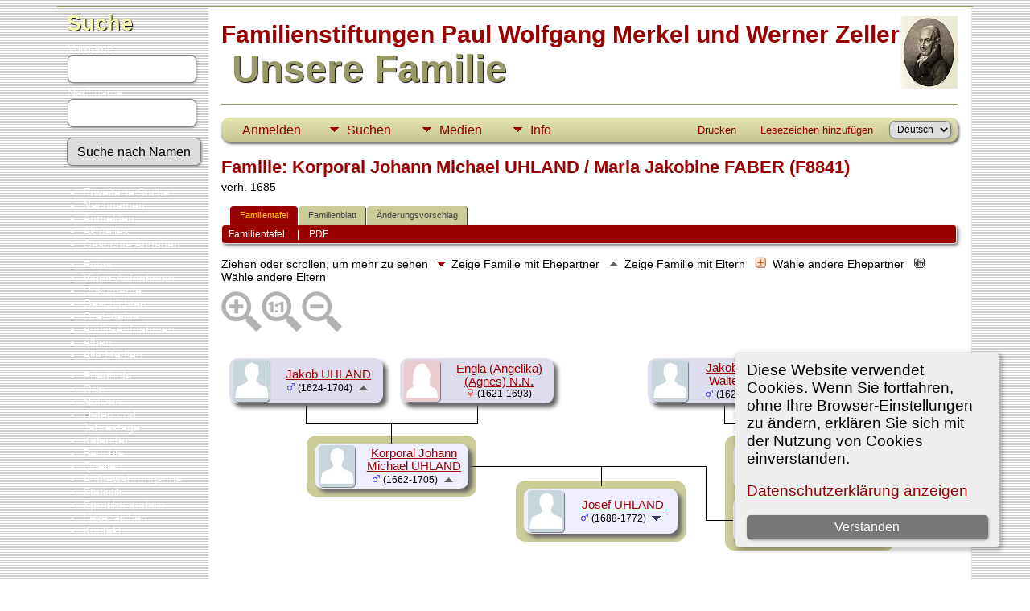

--- FILE ---
content_type: text/html;charset=UTF-8
request_url: https://merkel-zeller.de/familychart.php?personID=I19996&tree=Merkel-Zeller
body_size: 6154
content:
<!DOCTYPE html PUBLIC "-//W3C//DTD XHTML 1.0 Transitional//EN">

<html lang="de" xmlns="http://www.w3.org/1999/xhtml">
<head>
<title>Familie Korporal Johann Michael UHLAND / Maria Jakobine FABER (F8841): Merkel-Zeller Genealogie</title>
<meta name="Keywords" content="Genealogie der Familienstiftungen Merkel und Zeller" />
<meta name="Description" content="Familie Korporal Johann Michael UHLAND / Maria Jakobine FABER (F8841): Merkel-Zeller Genealogie" />
<meta http-equiv="Content-type" content="text/html; charset=UTF-8" />
<meta name="robots" content="noindex,nofollow" />
<meta name="viewport" content="width=device-width, initial-scale=1" />
<link rel="shortcut icon" href="img/public/favicon.ico" />
<link rel="mask-icon" href="img/public/safari-pinned-tab.svg" color="#5bbad5" />
<meta name="msapplication-config" content="img/public/browserconfig.xml" />
<meta name="msapplication-TileColor" content="#ffffff" />
<meta name="msapplication-TileImage" content="img/public/ms-icon-144x144.png" />
<meta name="theme-color" content="#ffffff" />
<link href="css/genstyle.css?v=15.0.1" rel="stylesheet" type="text/css" />

<style type='text/css'>
/*<![CDATA[*/
.fambox, .mfambox {
	width:191px; height:56px;
	position: absolute; z-index: 5;
	background-color: #DDE;
	box-shadow: 5px 5px 5px #666;
	border-radius: 10px;
	padding: 0px; overflow:hidden;
	text-align: center;
}
.mfambox {
	background-color: #EEF;
}
.fambackground {
	width:211px;
	position: absolute; z-index: 2;
	border-radius: 12px;
}
.bare, .smallpic {
	width: 191px;
	height: 56px;
	padding: 0px;
	border-collapse: collapse;
	text-align: center;
}
.smallpic { width: 30px; }
.descender {
	position: absolute; z-index: 3;
	width: 212px;
	height: 25px;
	border-bottom: solid thin black;
	border-left: solid thin black;
	border-right: solid thin black;
}
.leftlower, .rightlower {
	position: absolute; z-index: 3;
	width: 34px;
	border-bottom: solid thin black;
}
.leftlower { border-right: solid thin black; }
.rightlower { border-left: solid thin black;}
.down {
	position: absolute; z-index: 3;
	width: 95;
	border-left: solid thin black;
}
.across, .joiner {
	position: absolute; z-index: 3;
	height: 5px;	
	border-top: solid thin black;
}
.across { width: 165px;}
.joiner { width: 130px;}
.more {
	position: absolute;
}
.hiddenbox {
	position:relative;
	display:none;
	z-index:10;
    padding:5px;
    border:1px solid #666;
	background-color: #ddf;
	font-size: 10pt;
}
/*]]>*/
</style>
<link href="templates/template4/css/tngtabs2.css" rel="stylesheet" type="text/css" />
<link href="templates/template4/css/templatestyle.css?v=15.0.1" rel="stylesheet" type="text/css" />
<script src="https://code.jquery.com/jquery-3.4.1.min.js" type="text/javascript" integrity="sha384-vk5WoKIaW/vJyUAd9n/wmopsmNhiy+L2Z+SBxGYnUkunIxVxAv/UtMOhba/xskxh" crossorigin="anonymous"></script>
<script src="https://code.jquery.com/ui/1.12.1/jquery-ui.min.js" type="text/javascript" integrity="sha256-VazP97ZCwtekAsvgPBSUwPFKdrwD3unUfSGVYrahUqU=" crossorigin="anonymous"></script>
<script type="text/javascript" src="js/net.js"></script>

<script type='text/javascript'>
//<![CDATA[
function toggle(elem) {
  if (document.getElementById(elem).style.display)
	document.getElementById(elem).style.display = '';
  else	document.getElementById(elem).style.display = 'block';
}
//]]>
</script>
<link href="templates/template4/css/mytngstyle.css?v=15.0.1" rel="stylesheet" type="text/css" />
<script type="text/javascript" src="js/tngmenuhover2.js"></script>
<script type="text/javascript">
// <![CDATA[
var tnglitbox;
var share = 0;
var closeimg = "img/tng_close.gif";
var smallimage_url = 'ajx_smallimage.php?';
var cmstngpath='';
var loadingmsg = 'Wird geladen...';
var expand_msg = "Darstellung erweitern";
var collapse_msg = "Darstellung reduzieren";
//]]>
</script>
<link rel="alternate" type="application/rss+xml" title="RSS" href="tngrss.php" />
<!-- The Next Generation of Genealogy Sitebuilding, v.15.0.1 (6 March 2025), Written by Darrin Lythgoe, 2001-2026 -->
</head>
<body id="bodytop" class="familychart publicback">
<div class="container">
	<div class="mainpage">
		<div id="lmenu">
			<a href="searchform.php" class="searchimg">Suche</a>
			<form action="search.php" method="get" style="margin-top:7px">
				<label class="fieldname">Vorname:<br /><input type="text" name="myfirstname" class="mediumfield" size="14" /></label>
				<label class="fieldname">Nachname: <br /><input type="text" name="mylastname" class="mediumfield" size="14" /></label>
				<input type="hidden" name="mybool" value="AND" /><input type="submit" name="search" class="btn" value="Suche nach Namen" class="small" />
			</form>

			<ul>
			<li><a href="searchform.php" class="lightlink">Erweiterte Suche</a></li>
			<li><a href="surnames.php" class="lightlink">Nachnamen</a></li>
			</ul>
					
			<ul>
<li><a href="login.php" class="lightlink">Anmelden</a></li>
<li><a href="whatsnew.php" class="lightlink">Aktuelles</a></li>
<li class="margin-bottom"><a href="mostwanted.php" class="lightlink">Gesuchte Angaben</a></li>
<li><a href="browsemedia.php?mediatypeID=photos" class="lightlink">Fotos</a></li>
<li><a href="browsemedia.php?mediatypeID=videos" class="lightlink">Video-Aufnahmen</a></li>
<li><a href="browsemedia.php?mediatypeID=documents" class="lightlink">Dokumente</a></li>
<li><a href="browsemedia.php?mediatypeID=histories" class="lightlink">Geschichten</a></li>
<li><a href="browsemedia.php?mediatypeID=headstones" class="lightlink">Grabsteine</a></li>
<li><a href="browsemedia.php?mediatypeID=recordings" class="lightlink">Audio-Aufnahmen</a></li>
<li><a href="browsealbums.php" class="lightlink">Alben</a></li>
<li><a href="browsemedia.php" class="lightlink">Alle Medien</a></li>
<li class="margin-top"><a href="cemeteries.php" class="lightlink">Friedhöfe</a></li>
<li><a href="places.php" class="lightlink">Orte</a></li>
<li><a href="browsenotes.php" class="lightlink">Notizen</a></li>
<li><a href="anniversaries.php" class="lightlink">Daten und Jahrestage</a>&nbsp;&nbsp;&nbsp;&nbsp;</li>
<li><a href="calendar.php" class="lightlink">Kalender</a></li>
<li><a href="reports.php" class="lightlink">Berichte</a></li>
<li><a href="browsesources.php" class="lightlink">Quellen</a></li>
<li><a href="browserepos.php" class="lightlink">Aufbewahrungsorte</a></li>
<li><a href="statistics.php" class="lightlink">Statistik</a></li>
<li><a href="changelanguage.php" class="lightlink">Sprache ändern</a></li>
<li><a href="bookmarks.php" class="lightlink">Lesezeichen</a></li>
<li><a href="suggest.php?page=Familie Korporal Johann Michael UHLAND / Maria Jakobine FABER (F8841)" class="lightlink">Kontakt</a></li>
					
			<br/>
		</div>
	
		<div id="innerpage">
			
		<img src="templates/template4/img/Merkel P W.jpg" alt="" class="smallphoto" />	
				<div>
					<br/>
					<span class="titletop">Familienstiftungen Paul Wolfgang Merkel und Werner Zeller</span><br />
					<span class="titlebottom">&nbsp;Unsere Familie</span>
				</div>
<br/>
	<div class="line"></div>
<br/>

<!-- topmenu for template 4 --><div class="menucontainer">
<div class="innercontainer">
<div style="display:inline-flex"><div class="icons">
<a href="index.php"    title="Startseite" class="tngsmallicon" id="home-smicon">Startseite</a>
<a href="searchform.php" onclick="return openSearch();"   title="Suche" class="tngsmallicon" id="search-smicon">Suche</a>
<a href="#" onclick="return openLogin('ajx_login.php?p=');"   title="Anmelden" class="tngsmallicon" id="log-smicon">Anmelden</a>

</div>
<ul class="tngdd" id="tngdd">
<li><a href="#" class="menulink">Suchen</a>
<ul>
<li><a href="surnames.php"><div class="menu-label" style="padding-left:3px;">Nachnamen</div></a></li>
<li><a href="firstnames.php"><div class="menu-label" style="padding-left:3px;">Vornamen</div></a></li>
<li><a href="searchform.php"><div class="menu-label" style="padding-left:3px;">Suche nach Namen</div></a></li>
<li><a href="famsearchform.php"><div class="menu-label" style="padding-left:3px;">Familien suchen</div></a></li>
<li><a href="searchsite.php"><div class="menu-label" style="padding-left:3px;">Seite durchsuchen</div></a></li>
<li><a href="whatsnew.php"><div class="menu-label" style="padding-left:3px;">Aktuelles</div></a></li>
<li><a href="mostwanted.php"><div class="menu-label" style="padding-left:3px;">Gesuchte Angaben</div></a></li>
<li><a href="reports.php"><div class="menu-label" style="padding-left:3px;">Berichte</div></a></li>
<li><a href="anniversaries.php"><div class="menu-label" style="padding-left:3px;">Jahrestage</div></a></li>
<li><a href="calendar.php?m=01"><div class="menu-label" style="padding-left:3px;">Kalender</div></a></li>
<li><a href="cemeteries.php"><div class="menu-label" style="padding-left:3px;">Friedhöfe</div></a></li>
</ul>
</li>
<li><a href="#" class="menulink">Medien</a>
<ul>
<li><a href="browsemedia.php?mediatypeID=photos"><div class="menu-label" style="padding-left:3px;">Fotos</div></a></li>
<li><a href="browsemedia.php?mediatypeID=videos"><div class="menu-label" style="padding-left:3px;">Video-Aufnahmen</div></a></li>
<li><a href="browsemedia.php?mediatypeID=documents"><div class="menu-label" style="padding-left:3px;">Dokumente</div></a></li>
<li><a href="browsemedia.php?mediatypeID=histories"><div class="menu-label" style="padding-left:3px;">Geschichten</div></a></li>
<li><a href="browsemedia.php?mediatypeID=headstones"><div class="menu-label" style="padding-left:3px;">Grabsteine</div></a></li>
<li><a href="browsemedia.php?mediatypeID=recordings"><div class="menu-label" style="padding-left:3px;">Audio-Aufnahmen</div></a></li>
<li><a href="browsemedia.php"><div class="menu-label" style="padding-left:3px;">Alle Medien</div></a></li>
</ul>
</li>
<li><a href="#" class="menulink">Info</a>
<ul>
<li><a href="statistics.php"><div class="menu-label" style="padding-left:3px;">Statistiken</div></a></li>
<li><a href="places.php"><div class="menu-label" style="padding-left:3px;">Orte</div></a></li>
<li><a href="browsetrees.php"><div class="menu-label" style="padding-left:3px;">Stammbäume</div></a></li>
<li><a href="browsebranches.php"><div class="menu-label" style="padding-left:3px;">Zweige</div></a></li>
<li><a href="browsenotes.php"><div class="menu-label" style="padding-left:3px;">Notizen</div></a></li>
<li><a href="browsesources.php"><div class="menu-label" style="padding-left:3px;">Quellen</div></a></li>
<li><a href="browserepos.php"><div class="menu-label" style="padding-left:3px;">Aufbewahrungsorte</div></a></li>
<li><a href="bookmarks.php"><div class="menu-label" style="padding-left:3px;">Lesezeichen</div></a></li>
<li><a href="suggest.php?page=Familie+Korporal+Johann+Michael+UHLAND+%2F+Maria+Jakobine+FABER+%28F8841%29"><div class="menu-label" style="padding-left:3px;">Kontakt</div></a></li>
</ul>
</li>
</ul>
</div><div class="icons-rt in-bar">
<a href="#" onclick="newwindow=window.open('/familychart.php?personID=I19996&amp;tree=Merkel-Zeller&amp;tngprint=1','tngprint','width=850,height=600,status=no,resizable=yes,scrollbars=yes'); newwindow.focus(); return false;"  rel="nofollow" title="Drucken" class="tngsmallicon" id="print-smicon">Drucken</a>
<a href="#" onclick="tnglitbox = new LITBox('ajx_addbookmark.php?p=',{width:350,height:120}); return false;"   title="Lesezeichen hinzufügen" class="tngsmallicon" id="bmk-smicon">Lesezeichen hinzufügen</a>
<form action="savelanguage2.php" method="get" name="tngmenu1">
<select name="newlanguage1" id="newlanguage1" style="font-size:9pt" onchange="document.tngmenu1.submit();"><option value="1" selected="selected">Deutsch</option>
<option value="2">English</option>
</select>
<input type="hidden" name="instance" value="1" /></form>

</div>
</div>
</div>
<div id="searchdrop" class="slidedown" style="display:none;"><a href="#" onclick="jQuery('#searchdrop').slideUp(200);return false;" style="float:right"><img src="img/tng_close.gif" alt=""/></a><span class="subhead"><strong>Suche</strong> &#8226; <a href="searchform.php">Erweiterte Suche</a> &#8226; <a href="famsearchform.php">Familien suchen</a> &#8226; <a href="searchsite.php">Seite durchsuchen</a></span><br/><br/><form action="search.php" method="get">

<label for="searchfirst">Vorname: </label><input type="text" name="myfirstname" id="searchfirst"/> &nbsp;
<label for="searchlast">Nachname: </label><input type="text" name="mylastname" id="searchlast"/> &nbsp;
<label for="searchid">Kennung: </label><input type="text" class="veryshortfield" name="mypersonid" id="searchid"/> &nbsp;
<input type="hidden" name="idqualify" value="equals"/>
<input type="submit" class="btn" value="Suche"/></form></div><script type="text/javascript">var tngdd=new tngdd.dd("tngdd");tngdd.init("tngdd","menuhover");</script>
<div class="cookie-banner" style="display: none">
  Diese Website verwendet Cookies. Wenn Sie fortfahren, ohne Ihre Browser-Einstellungen zu ändern, erklären Sie sich mit der Nutzung von Cookies einverstanden.  <p>
    <a href="data_protection_policy.php">Datenschutzerklärung anzeigen</a>
  </p>
  <button class="cookie-close">Verstanden</button>
</div>

<script type="text/javascript">
//<![CDATA[
jQuery(document).ready(function() {
  if (localStorage.getItem('cookieSeen') != 'shown') {
    $('.cookie-banner').show();
  };
  $('.cookie-close').click(function() {
    localStorage.setItem('cookieSeen','shown')
    $('.cookie-banner').hide();
  })
});
//]]>
</script>
<h1 class="header fn" id="nameheader" style="margin-bottom:5px">Familie: Korporal Johann Michael UHLAND / Maria Jakobine FABER (F8841)</h1><div class="normal">verh. 1685</div><br clear="all" />
<div id="tngmenu">
<ul id="tngnav">
<li><a id="a0" href="familychart.php?familyID=F8841&amp;tree=Merkel-Zeller" class="here" style="padding-left:12px"><span id="fam-smicon"></span>Familientafel</a></li>
<li><a id="a1" href="familygroup.php?familyID=F8841&amp;tree=Merkel-Zeller" style="padding-left:12px"><span id="rel-smicon"></span>Familienblatt</a></li>
<li><a id="a2" href="suggest.php?enttype=F&amp;ID=F8841&amp;tree=Merkel-Zeller" style="padding-left:12px"><span id="sugg-smicon"></span>Änderungsvorschlag</a></li>
</ul>
</div>
<div id="pub-innermenu" class="fieldnameback fieldname smaller rounded4">
<span class='lightlink3' id='tng_plink'>Familientafel&nbsp;</span>
 &nbsp;&nbsp; | &nbsp;&nbsp; <a href="#" class="lightlink" onclick="tnglitbox = new LITBox('rpt_pdfform.php?pdftype=fam&amp;familyID=F8841&amp;tree=Merkel-Zeller',{width:400,height:380});return false;">PDF</a>
</div><br/>
<span class="normal">Ziehen oder scrollen, um mehr zu sehen&nbsp;<img src="templates/template4/img/ArrowDown.gif" alt="" />Zeige Familie mit Ehepartner&nbsp;<img src="img/admArrowUp.gif" alt="" style="padding:0px 8px 0px 8px"/>Zeige Familie mit Eltern&nbsp;<img src="img/tng_more.gif" alt="" style="padding:0px 8px 0px 8px; width:14px;"/>Wähle andere Ehepartner&nbsp;<img src="img/family_small_icon.gif" alt="" style="padding:0px 8px 0px 8px"/>Wähle andere Eltern&nbsp;</span><div id="mag-icons-div" class="mag-icons"><img src="img/zoomin.png" id="zoom-in" onclick="panzoom.zoomIn;" alt="Vergrößern"/><img src="img/zoomreset.png" id="zoom-reset" alt="Zurücksetzen"/><img src="img/zoomout.png" id="zoom-out" alt="Verkleinern"/></div>
    <div align='left' id='outer' style='position:relative;padding-top:8px;width:100%;height:325px'>
        <div class="panzoom" id="vcontainer" style="overflow:visible">
            <div id="inner" style="position:relative;width:100%;height:325px">

	<div class='fambox' style='left:10px;top:20px;'>
<table class='bare'><tbody><tr><td class='smallpic' style='padding-left:5px'><img src="img/male.jpg" border="0" alt="Jakob UHLAND" width="45" height="52" class="smallimg"/></td><td><a href='getperson.php?personID=I74882&amp;tree=Merkel-Zeller' title='Person zeigen'>Jakob UHLAND</a><br /><span class="smaller"><img src="img/tng_male.gif" width="11" height="11" alt="männlich" style="vertical-align: 0px; border: 0px;"/> (1624-1704)</span> <a href='familychart.php?familyID=F33681&amp;tree=Merkel-Zeller' title='Eltern-Familie zeigen'><img src='img/admArrowUp.gif' class='famuparrow' alt='' /></a>
</td></tr></tbody></table>
</div>
	<div class='fambox' style='left:222px;top:20px;'>
<table class='bare'><tbody><tr><td class='smallpic' style='padding-left:5px'><img src="img/female.jpg" border="0" alt="Engla (Angelika) (Agnes) N.N." width="45" height="52" class="smallimg"/></td><td><a href='getperson.php?personID=I74883&amp;tree=Merkel-Zeller' title='Person zeigen'>Engla (Angelika) (Agnes) N.N.</a><br /><span class="smaller"><img src="img/tng_female.gif" width="11" height="11" alt="weiblich" style="vertical-align: 0px; border: 0px;"/> (1621-1693)</span></td></tr></tbody></table>
</div>
<div class='descender' style='left: 105px;top: 76px;'>&nbsp;</div>
<div class='down' style='left:211.5px;top:101px;height:25px;'>&nbsp;</div>
<div class='fambackground' style='left:106px;top:116px;height:76px;'></div>
	<div class='fambox' style='left:530px;top:20px;'>
<table class='bare'><tbody><tr><td class='smallpic' style='padding-left:5px'><img src="img/male.jpg" border="0" alt="Jakob (Johann) Walter FABER" width="45" height="52" class="smallimg"/></td><td><a href='getperson.php?personID=I19997&amp;tree=Merkel-Zeller' title='Person zeigen'>Jakob (Johann) Walter FABER</a><br /><span class="smaller"><img src="img/tng_male.gif" width="11" height="11" alt="männlich" style="vertical-align: 0px; border: 0px;"/> (1626-1706)</span> <a href='familychart.php?familyID=F8843&amp;tree=Merkel-Zeller' title='Eltern-Familie zeigen'><img src='img/admArrowUp.gif' class='famuparrow' alt='' /></a>
</td></tr></tbody></table>
</div>
	<div class='fambox' style='left:742px;top:20px;'>
<table class='bare'><tbody><tr><td class='smallpic' style='padding-left:5px'><img src="img/female.jpg" border="0" alt="Anna Margarete DAUB" width="45" height="52" class="smallimg"/></td><td><a href='getperson.php?personID=I19998&amp;tree=Merkel-Zeller' title='Person zeigen'>Anna Margarete DAUB</a><br /><span class="smaller"><img src="img/tng_female.gif" width="11" height="11" alt="weiblich" style="vertical-align: 0px; border: 0px;"/> (1624-1703)</span> <a href='familychart.php?familyID=F26191&amp;tree=Merkel-Zeller' title='Eltern-Familie zeigen'><img src='img/admArrowUp.gif' class='famuparrow' alt='' /></a>
</td></tr></tbody></table>
</div>
<div class='descender' style='left: 625px;top: 76px;'>&nbsp;</div>
<div class='down' style='left:731.5px;top:101px;height:25px;'>&nbsp;</div>
<div class='fambackground' style='left:626px;top:116px;height:143px;'></div>
	<div class='fambox' style='left:636px;top:126px;'>
<table class='bare'><tbody><tr><td class='smallpic' style='padding-left:5px'><img src="img/female.jpg" border="0" alt="Anna Maria FABER" width="45" height="52" class="smallimg"/></td><td><a href='getperson.php?personID=I58732&amp;tree=Merkel-Zeller' title='Person zeigen'>Anna Maria FABER</a><br /><span class="smaller"><img src="img/tng_female.gif" width="11" height="11" alt="weiblich" style="vertical-align: 0px; border: 0px;"/> (1654- )</span> <a href='familychart.php?personID=I58732&amp;tree=Merkel-Zeller' title='Die Familie zeigen'><img src='img/ArrowDown.gif' class='famdownarrow' alt='' /></a></td></tr></tbody></table>
</div>
	<div class='mfambox' style='left:116px;top:126px;'>
<table class='bare'><tbody><tr><td class='smallpic' style='padding-left:5px'><img src="img/male.jpg" border="0" alt="Korporal Johann Michael UHLAND" width="45" height="52" class="smallimg"/></td><td><a href='getperson.php?personID=I19995&amp;tree=Merkel-Zeller' title='Person zeigen'>Korporal Johann Michael UHLAND</a><br /><span class="smaller"><img src="img/tng_male.gif" width="11" height="11" alt="männlich" style="vertical-align: 0px; border: 0px;"/> (1662-1705)</span> <a href='familychart.php?familyID=F33660&amp;tree=Merkel-Zeller' title='Eltern-Familie zeigen'><img src='img/admArrowUp.gif' class='famuparrow' alt='' /></a>
</td></tr></tbody></table>
</div>
<div class='across' style='left: 307px;top:154px;'></div>
	<div class='mfambox' style='left:636px;top:193px;'>
<table class='bare'><tbody><tr><td class='smallpic' style='padding-left:5px'><img src="img/female.jpg" border="0" alt="Maria Jakobine FABER" width="45" height="52" class="smallimg"/></td><td><a href='getperson.php?personID=I19996&amp;tree=Merkel-Zeller' title='Person zeigen'>Maria Jakobine FABER</a><br /><span class="smaller"><img src="img/tng_female.gif" width="11" height="11" alt="weiblich" style="vertical-align: 0px; border: 0px;"/> (1662-1705)</span> <a href='familychart.php?familyID=F8842&amp;tree=Merkel-Zeller' title='Eltern-Familie zeigen'><img src='img/admArrowUp.gif' class='famuparrow' alt='' /></a>
</td></tr></tbody></table>
</div>
<div class='rightlower' style='left:602px;top:154px; height:67px;'></div>
<div class='joiner' style='left: 472px;top:154px;'></div>
<div class='down' style='left:472px;top:154px;height:25px;'></div>
<div class='fambackground' style='left:366px;top:172px;height:76px;'></div>
	<div class='mfambox' style='left:376px;top:182px;'>
<table class='bare'><tbody><tr><td class='smallpic' style='padding-left:5px'><img src="img/male.jpg" border="0" alt="Josef UHLAND" width="45" height="52" class="smallimg"/></td><td><a href='getperson.php?personID=I19993&amp;tree=Merkel-Zeller' title='Person zeigen'>Josef UHLAND</a><br /><span class="smaller"><img src="img/tng_male.gif" width="11" height="11" alt="männlich" style="vertical-align: 0px; border: 0px;"/> (1688-1772)</span> <a href='familychart.php?personID=I19993&amp;tree=Merkel-Zeller' title='Die Familie zeigen'><img src='img/ArrowDown.gif' class='famdownarrow' alt='' /></a></td></tr></tbody></table>
</div>

            </div>
        </div>
    </div>
    <script src="js/panzoom.min.js"></script>
    <script src="js/tngzoom.js"></script>

		</div>
	</div>
</div>
<br/>
<div class="footer">
<p class="smaller center">Diese Website läuft mit <a href="https://tngsitebuilding.com" class="footer" target="_blank" title="Learn more about TNG">The Next Generation of Genealogy Sitebuilding</a> v. 15.0.1,  programmiert von Darrin Lythgoe  &copy; 2001-2026.</p>
<p class="smaller center">Betreut von <a href="suggest.php?" class="footer" title="Kontakt">Florian Wiedner</a>. | <a href="data_protection_policy.php" class="footer" title="Datenschutzerklärung" target="_blank">Datenschutzerklärung</a>.
</p>

</div>
<!-- end of footer.php for template 4 --><script type="text/javascript" src="js/litbox.js"></script>
</body>
</html>
